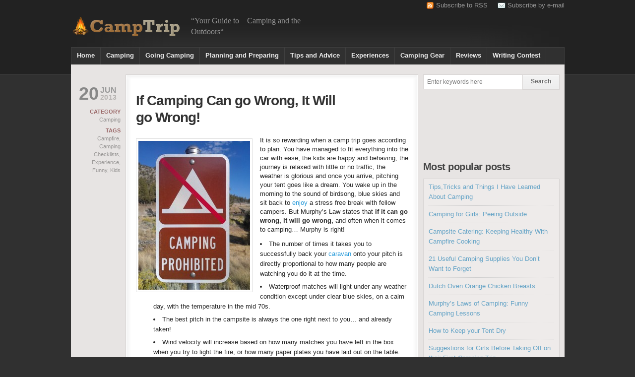

--- FILE ---
content_type: text/html; charset=UTF-8
request_url: https://www.camptrip.com/about-camping/can-go-wrong-will-go-wrong/
body_size: 12272
content:
<!DOCTYPE html PUBLIC "-//W3C//DTD XHTML 1.0 Transitional//EN"
"http://www.w3.org/TR/xhtml1/DTD/xhtml1-transitional.dtd">
<html xmlns="http://www.w3.org/1999/xhtml" dir="ltr">
<head profile="http://gmpg.org/xfn/11">
<meta http-equiv="Content-Type" content="text/html; charset=UTF-8" />
<title>If Camping Can go Wrong, It Will go Wrong!</title>
<meta name="blogcatalog" content="9BC10357134" /> 
<link rel="shortcut icon" href="/wp-content/themes/community/camptrip.ico" />
<link href="https://www.camptrip.com/wp-content/themes/community/style.css" rel="stylesheet" type="text/css" media="screen" />
<link href="https://www.camptrip.com/feed/" rel="alternate" type="application/rss+xml" title="RSS 2.0" />
<link href="https://www.camptrip.com/xmlrpc.php" rel="pingback" />

<script language="JavaScript" src=""></script>


<!-- All in One SEO Pack 2.12 by Michael Torbert of Semper Fi Web Design[291,353] -->
<meta name="description"  content="If Camping Can go Wrong, It Will go Wrong! A list of things that can go wrong whilst you are camping. A lighthearted and humerous look at Murphy&#039;s laws of camping." />

<link rel="canonical" href="https://www.camptrip.com/about-camping/can-go-wrong-will-go-wrong/" />
<!-- /all in one seo pack -->
<link rel='dns-prefetch' href='//ajax.googleapis.com' />
<link rel='dns-prefetch' href='//s.w.org' />
<link rel="alternate" type="application/rss+xml" title="CampTrip &raquo; If Camping Can go Wrong, It Will go Wrong! Comments Feed" href="https://www.camptrip.com/about-camping/can-go-wrong-will-go-wrong/feed/" />
		<script type="text/javascript">
			window._wpemojiSettings = {"baseUrl":"https:\/\/s.w.org\/images\/core\/emoji\/11\/72x72\/","ext":".png","svgUrl":"https:\/\/s.w.org\/images\/core\/emoji\/11\/svg\/","svgExt":".svg","source":{"concatemoji":"https:\/\/www.camptrip.com\/wp-includes\/js\/wp-emoji-release.min.js?ver=5.0.3"}};
			!function(a,b,c){function d(a,b){var c=String.fromCharCode;l.clearRect(0,0,k.width,k.height),l.fillText(c.apply(this,a),0,0);var d=k.toDataURL();l.clearRect(0,0,k.width,k.height),l.fillText(c.apply(this,b),0,0);var e=k.toDataURL();return d===e}function e(a){var b;if(!l||!l.fillText)return!1;switch(l.textBaseline="top",l.font="600 32px Arial",a){case"flag":return!(b=d([55356,56826,55356,56819],[55356,56826,8203,55356,56819]))&&(b=d([55356,57332,56128,56423,56128,56418,56128,56421,56128,56430,56128,56423,56128,56447],[55356,57332,8203,56128,56423,8203,56128,56418,8203,56128,56421,8203,56128,56430,8203,56128,56423,8203,56128,56447]),!b);case"emoji":return b=d([55358,56760,9792,65039],[55358,56760,8203,9792,65039]),!b}return!1}function f(a){var c=b.createElement("script");c.src=a,c.defer=c.type="text/javascript",b.getElementsByTagName("head")[0].appendChild(c)}var g,h,i,j,k=b.createElement("canvas"),l=k.getContext&&k.getContext("2d");for(j=Array("flag","emoji"),c.supports={everything:!0,everythingExceptFlag:!0},i=0;i<j.length;i++)c.supports[j[i]]=e(j[i]),c.supports.everything=c.supports.everything&&c.supports[j[i]],"flag"!==j[i]&&(c.supports.everythingExceptFlag=c.supports.everythingExceptFlag&&c.supports[j[i]]);c.supports.everythingExceptFlag=c.supports.everythingExceptFlag&&!c.supports.flag,c.DOMReady=!1,c.readyCallback=function(){c.DOMReady=!0},c.supports.everything||(h=function(){c.readyCallback()},b.addEventListener?(b.addEventListener("DOMContentLoaded",h,!1),a.addEventListener("load",h,!1)):(a.attachEvent("onload",h),b.attachEvent("onreadystatechange",function(){"complete"===b.readyState&&c.readyCallback()})),g=c.source||{},g.concatemoji?f(g.concatemoji):g.wpemoji&&g.twemoji&&(f(g.twemoji),f(g.wpemoji)))}(window,document,window._wpemojiSettings);
		</script>
		<style type="text/css">
img.wp-smiley,
img.emoji {
	display: inline !important;
	border: none !important;
	box-shadow: none !important;
	height: 1em !important;
	width: 1em !important;
	margin: 0 .07em !important;
	vertical-align: -0.1em !important;
	background: none !important;
	padding: 0 !important;
}
</style>
<link rel='stylesheet' id='wp-block-library-css'  href='https://www.camptrip.com/wp-includes/css/dist/block-library/style.min.css?ver=5.0.3' type='text/css' media='all' />
<link rel='stylesheet' id='wordpress-popular-posts-css-css'  href='https://www.camptrip.com/wp-content/plugins/wordpress-popular-posts/public/css/wpp.css?ver=4.2.2' type='text/css' media='all' />
<link rel='stylesheet' id='socialize-css'  href='https://www.camptrip.com/wp-content/plugins/socialize/frontend/css/socialize.css?ver=5.0.3' type='text/css' media='all' />
<script type='text/javascript' src='https://ajax.googleapis.com/ajax/libs/jquery/1/jquery.min.js?ver=5.0.3'></script>
<script type='text/javascript'>
/* <![CDATA[ */
var wpp_params = {"sampling_active":"0","sampling_rate":"100","ajax_url":"https:\/\/www.camptrip.com\/wp-json\/wordpress-popular-posts\/v1\/popular-posts\/","ID":"7563","token":"743f50bd4d","debug":""};
/* ]]> */
</script>
<script type='text/javascript' src='https://www.camptrip.com/wp-content/plugins/wordpress-popular-posts/public/js/wpp-4.2.0.min.js?ver=4.2.2'></script>
<link rel='https://api.w.org/' href='https://www.camptrip.com/wp-json/' />
<link rel="EditURI" type="application/rsd+xml" title="RSD" href="https://www.camptrip.com/xmlrpc.php?rsd" />
<link rel="wlwmanifest" type="application/wlwmanifest+xml" href="https://www.camptrip.com/wp-includes/wlwmanifest.xml" /> 
<link rel='prev' title='Never Underestimate your Sleeping Bag' href='https://www.camptrip.com/camping-gear/never-underestimate-sleeping-bag/' />
<link rel='next' title='Wowo Wonderland!' href='https://www.camptrip.com/camping-reviews/wowo-wonderland/' />
<meta name="generator" content="WordPress 5.0.3" />
<link rel='shortlink' href='https://www.camptrip.com/?p=7563' />
<link rel="alternate" type="application/json+oembed" href="https://www.camptrip.com/wp-json/oembed/1.0/embed?url=https%3A%2F%2Fwww.camptrip.com%2Fabout-camping%2Fcan-go-wrong-will-go-wrong%2F" />
<link rel="alternate" type="text/xml+oembed" href="https://www.camptrip.com/wp-json/oembed/1.0/embed?url=https%3A%2F%2Fwww.camptrip.com%2Fabout-camping%2Fcan-go-wrong-will-go-wrong%2F&#038;format=xml" />
<meta property="og:title" content="If Camping Can go Wrong, It Will go Wrong!"/>
<meta property="og:type" content="article"/>
<meta property="og:url" content="https://www.camptrip.com/about-camping/can-go-wrong-will-go-wrong/"/>
<meta property="og:image" content="https://www.camptrip.com/wp-content/uploads/2013/06/no-campingmmm.jpg"/>
<meta property="og:site_name" content="CampTrip"/>
<script type="text/javascript">
	window._wp_rp_static_base_url = 'https://wprp.sovrn.com/static/';
	window._wp_rp_wp_ajax_url = "https://www.camptrip.com/wp-admin/admin-ajax.php";
	window._wp_rp_plugin_version = '3.6.4';
	window._wp_rp_post_id = '7563';
	window._wp_rp_num_rel_posts = '4';
	window._wp_rp_thumbnails = true;
	window._wp_rp_post_title = 'If+Camping+Can+go+Wrong%2C+It+Will+go+Wrong%21';
	window._wp_rp_post_tags = ['camping+checklists', 'campfire', 'kids', 'funny', 'experience', 'camping', 'stress', 'weather', 'kid', 'traffic', 'murphi', 'law', 'dream', 'ski', 'fit', 'camp', 'aa', 'car', 'state', 'blue', 'free'];
	window._wp_rp_promoted_content = false;
</script>
<link rel="stylesheet" href="https://www.camptrip.com/wp-content/plugins/wordpress-23-related-posts-plugin/static/themes/modern.css?version=3.6.4" />
<style type="text/css">
.related_post_title {
 clear: none !important;
background: none !important;
border: none !important;
padding-left: 0 !important;
}
ul.related_post {
}
ul.related_post li {
}
ul.related_post li a {
}
ul.related_post li img {
}</style>
<style data-context="foundation-flickity-css">/*! Flickity v2.0.2
http://flickity.metafizzy.co
---------------------------------------------- */.flickity-enabled{position:relative}.flickity-enabled:focus{outline:0}.flickity-viewport{overflow:hidden;position:relative;height:100%}.flickity-slider{position:absolute;width:100%;height:100%}.flickity-enabled.is-draggable{-webkit-tap-highlight-color:transparent;tap-highlight-color:transparent;-webkit-user-select:none;-moz-user-select:none;-ms-user-select:none;user-select:none}.flickity-enabled.is-draggable .flickity-viewport{cursor:move;cursor:-webkit-grab;cursor:grab}.flickity-enabled.is-draggable .flickity-viewport.is-pointer-down{cursor:-webkit-grabbing;cursor:grabbing}.flickity-prev-next-button{position:absolute;top:50%;width:44px;height:44px;border:none;border-radius:50%;background:#fff;background:hsla(0,0%,100%,.75);cursor:pointer;-webkit-transform:translateY(-50%);transform:translateY(-50%)}.flickity-prev-next-button:hover{background:#fff}.flickity-prev-next-button:focus{outline:0;box-shadow:0 0 0 5px #09f}.flickity-prev-next-button:active{opacity:.6}.flickity-prev-next-button.previous{left:10px}.flickity-prev-next-button.next{right:10px}.flickity-rtl .flickity-prev-next-button.previous{left:auto;right:10px}.flickity-rtl .flickity-prev-next-button.next{right:auto;left:10px}.flickity-prev-next-button:disabled{opacity:.3;cursor:auto}.flickity-prev-next-button svg{position:absolute;left:20%;top:20%;width:60%;height:60%}.flickity-prev-next-button .arrow{fill:#333}.flickity-page-dots{position:absolute;width:100%;bottom:-25px;padding:0;margin:0;list-style:none;text-align:center;line-height:1}.flickity-rtl .flickity-page-dots{direction:rtl}.flickity-page-dots .dot{display:inline-block;width:10px;height:10px;margin:0 8px;background:#333;border-radius:50%;opacity:.25;cursor:pointer}.flickity-page-dots .dot.is-selected{opacity:1}</style><style data-context="foundation-slideout-css">.slideout-menu{position:fixed;left:0;top:0;bottom:0;right:auto;z-index:0;width:256px;overflow-y:auto;-webkit-overflow-scrolling:touch;display:none}.slideout-menu.pushit-right{left:auto;right:0}.slideout-panel{position:relative;z-index:1;will-change:transform}.slideout-open,.slideout-open .slideout-panel,.slideout-open body{overflow:hidden}.slideout-open .slideout-menu{display:block}.pushit{display:none}</style><style>.ios7.web-app-mode.has-fixed header{ background-color: rgba(3,122,221,.88);}</style><script async src="https://pagead2.googlesyndication.com/pagead/js/adsbygoogle.js?client=ca-pub-6596503317683572"
     crossorigin="anonymous"></script>
<script type='text/javascript' src='/wp-content/themes/community/js/init.js'></script>
</head>

<body>

<script type="text/javascript">
  var _gaq = _gaq || [];
  _gaq.push(['_setAccount', 'UA-16711640-1']);
  _gaq.push(['_trackPageview']);

  (function() {
    var ga = document.createElement('script'); ga.type = 'text/javascript'; ga.async = true;
    ga.src = ('https:' == document.location.protocol ? 'https://ssl' : 'http://www') + '.google-analytics.com/ga.js';
    var s = document.getElementsByTagName('script')[0]; s.parentNode.insertBefore(ga, s);
  })();
</script>
<div id="page">

	<div id="header">
	
		<div id="header-inner">
		
					
			<div id="logo"><a href="https://www.camptrip.com" title="CampTrip Home"><img alt="CampTrip" src="/wp-content/themes/community/images/logo_camptrip.png" title="Your Guide to Camping and the Outdoors" width="222" height="70"></a><div id="slogan">“Your Guide to    Camping and the Outdoors“</div></div>
			<div id="banner"> <script async src="//pagead2.googlesyndication.com/pagead/js/adsbygoogle.js"></script>
<!-- Site Banner small -->
<ins class="adsbygoogle"
     style="display:inline-block;width:468px;height:60px"
     data-ad-client="ca-pub-6596503317683572"
     data-ad-slot="9590887640"></ins>
<script>
(adsbygoogle = window.adsbygoogle || []).push({});
</script>
                        </div>
			
			<div id="rss">
			
				<span class="email"><a href="http://eepurl.com/dJxO6">Subscribe by e-mail</a></span>
				<span class="rss"><a href="http://feeds.feedburner.com/camptrip">Subscribe to RSS</a></span>
				
			</div>			<div style="clear:both;"></div>
			
			<div id="nav">
		
				<ul id="menu-top-navigation" class="menu"><li id="menu-item-832" class="menu-item menu-item-type-custom menu-item-object-custom menu-item-home menu-item-has-children menu-item-832"><a title="Camping Tips and Information" href="https://www.camptrip.com">Home</a>
<ul class="sub-menu">
	<li id="menu-item-1374" class="menu-item menu-item-type-taxonomy menu-item-object-category menu-item-1374"><a href="https://www.camptrip.com/camptrip-news/">News</a></li>
	<li id="menu-item-2403" class="menu-item menu-item-type-taxonomy menu-item-object-category menu-item-2403"><a href="https://www.camptrip.com/camping-discussions/">Camping Discussions</a></li>
	<li id="menu-item-3796" class="menu-item menu-item-type-taxonomy menu-item-object-category menu-item-3796"><a href="https://www.camptrip.com/interviews/">Interviews</a></li>
	<li id="menu-item-2325" class="menu-item menu-item-type-post_type menu-item-object-page menu-item-2325"><a href="https://www.camptrip.com/about-camptrip/">About CampTrip</a></li>
</ul>
</li>
<li id="menu-item-829" class="menu-item menu-item-type-taxonomy menu-item-object-category current-post-ancestor current-menu-parent current-post-parent menu-item-has-children menu-item-829"><a href="https://www.camptrip.com/about-camping/">Camping</a>
<ul class="sub-menu">
	<li id="menu-item-864" class="menu-item menu-item-type-taxonomy menu-item-object-category menu-item-864"><a href="https://www.camptrip.com/what-is-camping-cat/">What is Camping</a></li>
	<li id="menu-item-905" class="menu-item menu-item-type-taxonomy menu-item-object-category menu-item-905"><a href="https://www.camptrip.com/types-of-camping/tent-camping/">Tent Camping</a></li>
	<li id="menu-item-919" class="menu-item menu-item-type-taxonomy menu-item-object-category menu-item-919"><a href="https://www.camptrip.com/types-of-camping/rv-camping-cat/">RV Camping</a></li>
	<li id="menu-item-1216" class="menu-item menu-item-type-taxonomy menu-item-object-category menu-item-1216"><a href="https://www.camptrip.com/types-of-camping/backpacking/">Backpacking</a></li>
	<li id="menu-item-5215" class="menu-item menu-item-type-taxonomy menu-item-object-category menu-item-5215"><a href="https://www.camptrip.com/glamping/">Glamping</a></li>
	<li id="menu-item-3145" class="menu-item menu-item-type-taxonomy menu-item-object-category menu-item-3145"><a href="https://www.camptrip.com/camping-jokes/">Camping Jokes</a></li>
	<li id="menu-item-2381" class="menu-item menu-item-type-taxonomy menu-item-object-category menu-item-2381"><a href="https://www.camptrip.com/camping-poems/">Camping Poems</a></li>
</ul>
</li>
<li id="menu-item-828" class="menu-item menu-item-type-taxonomy menu-item-object-category menu-item-has-children menu-item-828"><a href="https://www.camptrip.com/going-camping/">Going Camping</a>
<ul class="sub-menu">
	<li id="menu-item-884" class="menu-item menu-item-type-taxonomy menu-item-object-category menu-item-884"><a href="https://www.camptrip.com/camping-how-to/">How to&#8230;</a></li>
	<li id="menu-item-866" class="menu-item menu-item-type-taxonomy menu-item-object-category menu-item-has-children menu-item-866"><a href="https://www.camptrip.com/camp-cooking/">Camp Cooking</a>
	<ul class="sub-menu">
		<li id="menu-item-918" class="menu-item menu-item-type-taxonomy menu-item-object-category menu-item-918"><a href="https://www.camptrip.com/camp-cooking/camping-recipes/">Camping Recipes</a></li>
	</ul>
</li>
	<li id="menu-item-869" class="menu-item menu-item-type-taxonomy menu-item-object-category menu-item-has-children menu-item-869"><a href="https://www.camptrip.com/camping-activities/">Camping Activities</a>
	<ul class="sub-menu">
		<li id="menu-item-1469" class="menu-item menu-item-type-taxonomy menu-item-object-category menu-item-1469"><a href="https://www.camptrip.com/camping-activities/hiking/">Hiking</a></li>
	</ul>
</li>
	<li id="menu-item-3346" class="menu-item menu-item-type-post_type menu-item-object-page menu-item-3346"><a href="https://www.camptrip.com/camping-with-a-dog/">Camping With a Dog</a></li>
	<li id="menu-item-875" class="menu-item menu-item-type-taxonomy menu-item-object-category menu-item-875"><a href="https://www.camptrip.com/camping-safety/">Camping Safety</a></li>
</ul>
</li>
<li id="menu-item-827" class="menu-item menu-item-type-taxonomy menu-item-object-category menu-item-has-children menu-item-827"><a title="Camping Tips" href="https://www.camptrip.com/camping-planning-preparing/">Planning and Preparing</a>
<ul class="sub-menu">
	<li id="menu-item-1237" class="menu-item menu-item-type-custom menu-item-object-custom menu-item-1237"><a title="An essential camping checklist will help you prepare for your next camping adventure." href="https://www.camptrip.com/camping-checklist">Camping Checklist</a></li>
	<li id="menu-item-885" class="menu-item menu-item-type-taxonomy menu-item-object-category menu-item-885"><a href="https://www.camptrip.com/organized-camping-cat/">Organized Camping</a></li>
	<li id="menu-item-874" class="menu-item menu-item-type-taxonomy menu-item-object-category menu-item-874"><a href="https://www.camptrip.com/camping-location/">Camping Location</a></li>
	<li id="menu-item-876" class="menu-item menu-item-type-taxonomy menu-item-object-category menu-item-876"><a href="https://www.camptrip.com/camping-supplies/">Camping Supplies</a></li>
	<li id="menu-item-867" class="menu-item menu-item-type-taxonomy menu-item-object-category menu-item-867"><a href="https://www.camptrip.com/camp-food-camping-planning-preparing/">Camp Food To Bring</a></li>
</ul>
</li>
<li id="menu-item-1745" class="menu-item menu-item-type-taxonomy menu-item-object-category menu-item-has-children menu-item-1745"><a href="https://www.camptrip.com/camping-tips-and-advice/">Tips and Advice</a>
<ul class="sub-menu">
	<li id="menu-item-881" class="menu-item menu-item-type-taxonomy menu-item-object-category menu-item-881"><a href="https://www.camptrip.com/family-camping-tips/">Family Camping</a></li>
	<li id="menu-item-865" class="menu-item menu-item-type-taxonomy menu-item-object-category menu-item-865"><a href="https://www.camptrip.com/budget-camping-cat/">Budget Camping</a></li>
	<li id="menu-item-878" class="menu-item menu-item-type-taxonomy menu-item-object-category menu-item-878"><a href="https://www.camptrip.com/camping-with-nature/">Camping with Nature</a></li>
	<li id="menu-item-871" class="menu-item menu-item-type-taxonomy menu-item-object-category menu-item-871"><a href="https://www.camptrip.com/camping-climate/">Camping Climate</a></li>
	<li id="menu-item-883" class="menu-item menu-item-type-taxonomy menu-item-object-category menu-item-883"><a href="https://www.camptrip.com/tips-on-camping/">General Camping</a></li>
</ul>
</li>
<li id="menu-item-1744" class="menu-item menu-item-type-taxonomy menu-item-object-category menu-item-has-children menu-item-1744"><a href="https://www.camptrip.com/camping-experiences/">Experiences</a>
<ul class="sub-menu">
	<li id="menu-item-877" class="menu-item menu-item-type-taxonomy menu-item-object-category menu-item-877"><a href="https://www.camptrip.com/camping-with-family-cat/">Camping with Family</a></li>
	<li id="menu-item-873" class="menu-item menu-item-type-taxonomy menu-item-object-category menu-item-873"><a href="https://www.camptrip.com/camping-in-summer/">Camping in Summer</a></li>
	<li id="menu-item-872" class="menu-item menu-item-type-taxonomy menu-item-object-category menu-item-872"><a href="https://www.camptrip.com/camping-autumn-winter/">Camping in Autumn/Winter</a></li>
</ul>
</li>
<li id="menu-item-5216" class="menu-item menu-item-type-taxonomy menu-item-object-category menu-item-has-children menu-item-5216"><a href="https://www.camptrip.com/camping-gear/">Camping Gear</a>
<ul class="sub-menu">
	<li id="menu-item-5253" class="menu-item menu-item-type-post_type menu-item-object-page menu-item-5253"><a href="https://www.camptrip.com/camping-tents/">Camping Tents</a></li>
	<li id="menu-item-3275" class="menu-item menu-item-type-post_type menu-item-object-page menu-item-3275"><a href="https://www.camptrip.com/sleeping-bags/">Sleeping Bags</a></li>
</ul>
</li>
<li id="menu-item-831" class="menu-item menu-item-type-taxonomy menu-item-object-category menu-item-has-children menu-item-831"><a href="https://www.camptrip.com/camping-reviews/">Reviews</a>
<ul class="sub-menu">
	<li id="menu-item-1193" class="menu-item menu-item-type-taxonomy menu-item-object-category menu-item-1193"><a href="https://www.camptrip.com/camping-attractions/">Camping Attractions</a></li>
	<li id="menu-item-882" class="menu-item menu-item-type-taxonomy menu-item-object-category menu-item-882"><a href="https://www.camptrip.com/camping-gear-and-equipment/">Gear and Equipment</a></li>
	<li id="menu-item-879" class="menu-item menu-item-type-taxonomy menu-item-object-category menu-item-879"><a href="https://www.camptrip.com/campsites-review/">Campsites</a></li>
</ul>
</li>
<li id="menu-item-842" class="menu-item menu-item-type-custom menu-item-object-custom menu-item-842"><a href="http://writingcontest.camptrip.com">Writing Contest</a></li>
</ul>				<!--<ul><li class=""><a href="https://www.camptrip.com"></a></li></ul>
-->
			
			</div>
		
		</div>
	
	</div>

	
	<div id="container">
	
		<div id="main-body">
		
			<!-- Right Column (Sidebar) -->
<div id="sidebar">

	<ul>
	
		<li id="search"><form method="get" id="searchform" action="https://www.camptrip.com/">
<input type="text" value="Enter keywords here" name="s" id="s" size="15" onclick="this.value=''" class="input" />
<input type="submit" id="search_submit" value="Search" />
</form></li>		
    
        <li id="text-16" class="widget widget_text">			<div class="textwidget"><script async src="//pagead2.googlesyndication.com/pagead/js/adsbygoogle.js"></script>
<!-- Post Sidebar -->
<ins class="adsbygoogle"
     style="display:inline-block;width:200px;height:90px"
     data-ad-client="ca-pub-6596503317683572"
     data-ad-slot="2207221642"></ins>
<script>
(adsbygoogle = window.adsbygoogle || []).push({});
</script></div>
		</li>

<li id="wpp-5" class="widget popular-posts">
<h2 class="widgettitle">Most popular posts</h2>

<!-- WordPress Popular Posts -->

<ul class="wpp-list">
<li>
<a href="https://www.camptrip.com/camping-supplies/tips-tricks-learned-camping/" title="Tips,Tricks and Things I Have Learned About Camping" class="wpp-post-title" target="_self">Tips,Tricks and Things I Have Learned About Camping</a>
</li>
<li>
<a href="https://www.camptrip.com/camping-how-to/peeing-outside-for-girls/" title="Camping for Girls: Peeing Outside" class="wpp-post-title" target="_self">Camping for Girls: Peeing Outside</a>
</li>
<li>
<a href="https://www.camptrip.com/camp-cooking/campsite-healthy-campfire-cooking/" title="Campsite Catering: Keeping Healthy With Campfire Cooking" class="wpp-post-title" target="_self">Campsite Catering: Keeping Healthy With Campfire Cooking</a>
</li>
<li>
<a href="https://www.camptrip.com/camping-supplies/camping-supplies-remember/" title="21 Useful Camping Supplies You Don’t Want to Forget" class="wpp-post-title" target="_self">21 Useful Camping Supplies You Don’t Want to Forget</a>
</li>
<li>
<a href="https://www.camptrip.com/camp-cooking/dutch-oven-orange-chicken-breasts/" title="Dutch Oven Orange Chicken Breasts" class="wpp-post-title" target="_self">Dutch Oven Orange Chicken Breasts</a>
</li>
<li>
<a href="https://www.camptrip.com/camping-jokes/murphys-laws-camping/" title="Murphy&#8217;s Laws of Camping: Funny Camping Lessons" class="wpp-post-title" target="_self">Murphy&#8217;s Laws of Camping: Funny Camping Lessons</a>
</li>
<li>
<a href="https://www.camptrip.com/tent-camping/keep-tent-dry/" title="How to Keep your Tent Dry" class="wpp-post-title" target="_self">How to Keep your Tent Dry</a>
</li>
<li>
<a href="https://www.camptrip.com/tips-on-camping/suggestions-girls-before-camping/" title="Suggestions for Girls Before Taking Off on their First Camping Trip" class="wpp-post-title" target="_self">Suggestions for Girls Before Taking Off on their First Camping Trip</a>
</li>
</ul>

</li>

<li id="text-14" class="widget widget_text">			<div class="textwidget"><script async src="//pagead2.googlesyndication.com/pagead/js/adsbygoogle.js"></script>
<!-- Skyscraper Posts -->
<ins class="adsbygoogle"
     style="display:inline-block;width:160px;height:600px"
     data-ad-client="ca-pub-6596503317683572"
     data-ad-slot="1928020041"></ins>
<script>
(adsbygoogle = window.adsbygoogle || []).push({});
</script>
<!--<a href="http://pocketguide.camptrip.com" title="Click here for more information."><img src="http://470f4f1362440b5beb59-7e9b48f42483a5c2fbc23919187da51b.r91.cf1.rackcdn.com/ebook_banner_275x275.jpg" height="275" width="275"></a>
<div style="clear:both;"></div>-->
</div>
		</li>
    
    </ul>

</div>
<!-- End Right Column -->
		
			<div id="left-wrapper">
			
				<div id="left">
				
					<span id="top"></span>
					
					<div class="printlink">
     </div>  				
						<div class="post" id="post-7563">
						
							<div class="details"><div class="date"><span class="day">20</span><span class="month">Jun</span><span class="year">2013</span></div><div class="meta"><h6>Category</h6><span><a href="https://www.camptrip.com/about-camping/" rel="category tag">Camping</a></span><h6>Tags</h6><span><a href="https://www.camptrip.com/tags/campfire/" rel="tag">Campfire</a>, <a href="https://www.camptrip.com/tags/camping-checklists/" rel="tag">Camping Checklists</a>, <a href="https://www.camptrip.com/tags/camping-experience/" rel="tag">Experience</a>, <a href="https://www.camptrip.com/tags/funny/" rel="tag">Funny</a>, <a href="https://www.camptrip.com/tags/kids-camping/" rel="tag">Kids</a></span></div></div>
							
							<div class="content article">
								 
																
								<h1 >If Camping Can go Wrong, It Will go Wrong!</h1>
								
								 
								
								<div class="socialize-in-content socialize-in-content-right"><div class="socialize-in-button socialize-in-button-right"><iframe src="//www.facebook.com/plugins/like.php?href=https%3A%2F%2Fwww.camptrip.com%2Fabout-camping%2Fcan-go-wrong-will-go-wrong%2F&amp;send=false&amp;layout=box_count&amp;width=50&amp;show_faces=false&amp;action=like&amp;colorscheme=light&amp;font=arial&amp;height=65" scrolling="no" frameborder="0" style="border:none; overflow:hidden; width:50px; height:65px;" allowTransparency="true"></iframe></div><div class="socialize-in-button socialize-in-button-right"><a href="https://twitter.com/share" class="twitter-share-button" data-url="https://www.camptrip.com/about-camping/can-go-wrong-will-go-wrong/" data-text="If Camping Can go Wrong, It Will go Wrong!" data-count="vertical" data-via="CampTrip" data-related="camptrip"><!--Tweetter--></a></div></div><p><img class="alignleft size-medium wp-image-7571" title="If it Can go Wrong, It Will go Wrong!" alt="If it Can go Wrong, It Will go Wrong!" src="https://www.camptrip.com/wp-content/uploads/2013/06/no-campingmmm-225x300.jpg" width="225" height="300" srcset="https://www.camptrip.com/wp-content/uploads/2013/06/no-campingmmm-225x300.jpg 225w, https://www.camptrip.com/wp-content/uploads/2013/06/no-campingmmm.jpg 600w" sizes="(max-width: 225px) 100vw, 225px" />It is so rewarding when a camp trip goes according to plan. You have managed to fit everything into the car with ease, the kids are happy and behaving, the journey is relaxed with little or no traffic, the weather is glorious and once you arrive, pitching your tent goes like a dream. You wake up in the morning to the sound of birdsong, blue skies and sit back to <a href="https://www.camptrip.com/going-camping/capturing-camping-trip/">enjoy </a>a stress free break with fellow campers. But Murphy’s Law states that<strong> if it</strong> <strong>can go wrong, it will go wrong,</strong> and often when it comes to camping&#8230; Murphy is right!</p>
<ul>
<li>The number of times it takes you to successfully back your <a title="Caravanning" href="https://www.camptrip.com/rv-camping/your-guide-to-family-caravanning-uk/" target="_blank">caravan</a> onto your pitch is directly proportional to how many people are watching you do it at the time.</li>
<li>Waterproof matches will light under any weather condition except under clear blue skies, on a calm day, with the temperature in the mid 70s.</li>
<li>The best pitch in the campsite is always the one right next to you&#8230; and already taken!</li>
<li>Wind velocity will increase based on how many matches you have left in the box when you try to light the fire, or how many paper plates you have laid out on the table.</li>
<li>Your electric hook up will either be a foot too short, have the wrong end on it, or be missing altogether when it time comes to hook up.</li>
<li>Everything you carefully packed to go camping will have magically doubled in size when it the time comes to pack it away again to go home.</li>
<li>The group of campers who arrives first is always the loudest.</li>
<li>The group of campers who arrives last will automatically try to take that title away from the group who arrived first.</li>
<li>The fish will stop biting the day you get to the lake.</li>
<li>The <a href="https://www.camptrip.com/camping-in-summer/mosquito-misery-meyhem/">mosquitoes </a>will start biting the day you get to the lake.</li>
<li>When the weather forecaster says that there s a 50% chance of rain, he means that chances are it will rain for 50% of the time you are camping  and 100% of the rain will fall during the day.</li>
<li>The likelihood that it will rain is based on whether or not you&#8217;ve just discovered a rip in the roof of the tent you&#8217;re sleeping under.</li>
<li><img class="size-medium wp-image-7572 alignright" title="If it Can go Wrong, It Will go Wrong!" alt="If it Can go Wrong, It Will go Wrong!" src="https://www.camptrip.com/wp-content/uploads/2013/06/chipmonkmmm-300x199.jpg" width="300" height="199" srcset="https://www.camptrip.com/wp-content/uploads/2013/06/chipmonkmmm-300x199.jpg 300w, https://www.camptrip.com/wp-content/uploads/2013/06/chipmonkmmm.jpg 800w" sizes="(max-width: 300px) 100vw, 300px" />Your air mattress will only spring a leak between the hours of 1am and 6am.</li>
<li>The only rocks larger than a walnut in the entire county will be 2 inches below the surface of the ground, and precisely where you need to drive a tent peg.</li>
<li>Only when you are settled, snug and warm in your sleeping bag will your little one need to go to the <a title="Peeing Outside" href="https://www.camptrip.com/camping-gear-and-equipment/traveljohn-urinal-bag-peeing-outside/" target="_blank">toilet</a>&#8230;.. desperately!</li>
<li>The item you can&#8217;t find, but desperately need, is either in the shed, in your garage, or on the kitchen table at home.</li>
<li>A bad week of camping is still better than a good day at work.</li>
<li>The <a href="https://www.camptrip.com/family-camping-tips/camping-alone-with-kids/">kids</a> are guaranteed to trip over the guy ropes at least 5 times in the first hour.</li>
<li>No matter where you sit around the <a title="Campfire Stories" href="https://www.camptrip.com/camping-activities/campfire-stories-for-kids/" target="_blank">campfire</a> the smoke will change direction in be in your face momentarily.</li>
<li>When you think you have the coldest beer in the camp site, some else will show up with a colder one.</li>
<li>The likelihood that you&#8217;ll drop a lantern and break the mantle depends on how many spare mantles you have.</li>
<li>As soon as you set up paper plates on the picnic table, a gust of wind will come up and blow them all over the camp ground.</li>
<li>If the forecast for the weekend calls for sunshine with no chance of rain, You know that the worst storm of the summer will hit during that weekend.</li>
<li>The <a title="How to Clean a Fish" href="https://www.camptrip.com/camp-cooking/how-to-clean-fish-when-camping/" target="_blank">fish</a> are always biting hard on whatever you do not have in your tackle box at the time</li>
<li>If you check your  <a href="https://www.camptrip.com/camping-gear/camping-torches/">torch</a> batteries before you leave because you think it might need charging they will be fine, if you don&#8217;t check them because you know they are fine &#8211; they will be dead.</li>
<li>You will be bitten by a mosquito on the only part of your body the insect repellent missed!</li>
<li>It will rain hard, but only long enough to soak everything, immediately after the wind blows the tent down.</li>
<li><img class="alignleft size-medium wp-image-7573" title="If it Can go Wrong, It Will go Wrong!" alt="If it Can go Wrong, It Will go Wrong!" src="https://www.camptrip.com/wp-content/uploads/2013/06/sad-girl-300x199.jpg" width="300" height="199" srcset="https://www.camptrip.com/wp-content/uploads/2013/06/sad-girl-300x199.jpg 300w, https://www.camptrip.com/wp-content/uploads/2013/06/sad-girl.jpg 800w" sizes="(max-width: 300px) 100vw, 300px" />Average temperature increases or decreases with the amount of clothing brought.</li>
<li>The sun sets three-and-a-half times faster than normal when you&#8217;re trying to set up camp.</li>
<li>The loudness of your tent mate’s snoring during night grows in direct correlation to your need for <a title="Uncomfortable Sleep" href="https://www.camptrip.com/campsites-review/camping-uncomfortable-sleep/" target="_blank">sleep</a>.</li>
</ul>
<p>Authour: Rosie Austin</p>
<p>Edited By: CampTrip.com</p>
<!-- AdSense Now! Pro V3.40 -->
<!-- Post[count: 1] -->
<div class="adsense adsense-leadout" style="float:left;margin: 12px;"><script async src="https://pagead2.googlesyndication.com/pagead/js/adsbygoogle.js?client=ca-pub-6596503317683572"
     crossorigin="anonymous"></script>
<ins class="adsbygoogle"
     style="display:inline-block;width:300px;height:250px"
     data-ad-client="ca-pub-6596503317683572"
     data-ad-slot="7704659247"></ins>
<script>
     (adsbygoogle = window.adsbygoogle || []).push({});
</script>
</div>							</div>
						
						</div>
						
												
						<div id="about-the-author" class="section">
							
								<div class="details">
								
									<div class="avatar"><img alt='' src='https://secure.gravatar.com/avatar/d1b26a102bdcb252523077aefbac7079?s=80&#038;d=mm&#038;r=g' srcset='https://secure.gravatar.com/avatar/d1b26a102bdcb252523077aefbac7079?s=160&#038;d=mm&#038;r=g 2x' class='avatar avatar-80 photo' height='80' width='80' /></div>
								
									<div class="meta">
									
										<h6>Author</h6>
										<span>Rosie</span>
									
									</div>
								
								</div>
								
								<div class="content">
								
									<h2 class="no-space">About the Author</h2>
									
									<p><strong><a href="https://www.camptrip.com/author/rosie/" title="Posts by Rosie" rel="author">Rosie</a> has written 35 articles on CampTrip.</strong></p>
						
									<p>Rosie is the newest member of the CampTrip team and she loves to go camping with her two lovely young daughters. Rosie is out camping in and around the UK at any chance she gets. We love her fun personality, interesting writing and useful tips and tricks!</p>
									
									<p><a href=" ">Visit this author's website</a> &nbsp; &middot; &nbsp; View more posts by <a href="https://www.camptrip.com/author/rosie/" title="Posts by Rosie" rel="author">Rosie</a></p>
								
								</div>
							
							</div>
							
														
							<div id="related" class="section">
								
<div class="wp_rp_wrap  wp_rp_modern" id="wp_rp_first"><div class="wp_rp_content"><h3 class="related_post_title">If you enjoyed this article, you might also like...</h3><ul class="related_post wp_rp"><li data-position="0" data-poid="in-8003" data-post-type="none" ><a href="https://www.camptrip.com/about-camping/best-camping-companions/" class="wp_rp_thumbnail"><img src="https://www.camptrip.com/wp-content/uploads/2013/10/little-friendsmmm-150x150.jpg" alt="The Best Camping Companions" width="150" height="150" /></a><a href="https://www.camptrip.com/about-camping/best-camping-companions/" class="wp_rp_title">The Best Camping Companions</a></li><li data-position="1" data-poid="in-1426" data-post-type="none" ><a href="https://www.camptrip.com/camping-attractions/camping-in-murree-pakistan/" class="wp_rp_thumbnail"><img src="https://www.camptrip.com/wp-content/uploads/2011/01/man-hiking-in-pakistan_m-150x150.jpg" alt="Camping in Murree, Pakistan" width="150" height="150" /></a><a href="https://www.camptrip.com/camping-attractions/camping-in-murree-pakistan/" class="wp_rp_title">Camping in Murree, Pakistan</a></li><li data-position="2" data-poid="in-6871" data-post-type="none" ><a href="https://www.camptrip.com/camping-supplies/tips-tricks-learned-camping/" class="wp_rp_thumbnail"><img src="https://www.camptrip.com/wp-content/uploads/2012/01/red-tent-in-woods_m-150x150.jpg" alt="Tips,Tricks and Things I Have Learned About Camping" width="150" height="150" /></a><a href="https://www.camptrip.com/camping-supplies/tips-tricks-learned-camping/" class="wp_rp_title">Tips,Tricks and Things I Have Learned About Camping</a></li><li data-position="3" data-poid="in-6964" data-post-type="none" ><a href="https://www.camptrip.com/going-camping/what-not-when-camping/" class="wp_rp_thumbnail"><img src="https://www.camptrip.com/wp-content/uploads/2013/06/picnicmmm-150x150.jpg" alt="What NOT to do When You Are Camping" width="150" height="150" /></a><a href="https://www.camptrip.com/going-camping/what-not-when-camping/" class="wp_rp_title">What NOT to do When You Are Camping</a></li></ul></div></div>
							</div>
														
							<div id="comments_template">

<div id="comments">

	<div class="content">

		<h2 class="no-space">Discussion</h2>

		
			<p><strong>No responses to "If Camping Can go Wrong, It Will go Wrong!"</strong></p>
			
				
		
			<p>There are no comments yet, add one below.</p>

				
	</div>


</div>


	<div class="content">

		<h2 class="no-space">Leave a Comment</h2>

				
		<div id="respond">
		
			<form action="https://www.camptrip.com/wp-comments-post.php" method="post" id="commentform">
			
				<input type='hidden' name='comment_post_ID' value='7563' id='comment_post_ID' />
<input type='hidden' name='comment_parent' id='comment_parent' value='0' />
			
								
					<p><label for="author"><small>Name (required)</small></label>
					<input type="text" name="author" id="author" class="textfield input" value="" size="50" onclick="this.value='';" /></p>
					
					<p><label for="email"><small>E-mail (will not be published) (required)</small></label>
					<input type="text" name="email" id="email" class="textfield input" value="" size="50" onclick="this.value='';" /></p>
					
					<p><label for="url"><small>Website (optional)</small></label>
					<input type="text" name="url" id="url" class="textfield input" value="" size="50" onclick="this.value='';" /></p>
				
								
					<p><textarea name="comment" id="data" cols="85" rows="10" tabindex="4" class="textfield message input" ></textarea></p>
					
					<input name="submit" type="submit" id="submit" tabindex="5" value="Submit Comment" />
					<div id="cancel-comment-reply"><a rel="nofollow" id="cancel-comment-reply-link" href="/about-camping/can-go-wrong-will-go-wrong/#respond" style="display:none;">Click here to cancel reply.</a></div>
				
				<p style="display: none;"><input type="hidden" id="akismet_comment_nonce" name="akismet_comment_nonce" value="42cbfd53f3" /></p><p style="display: none;"><input type="hidden" id="ak_js" name="ak_js" value="185"/></p>			
			</form>
			
		</div>
		
				
	</div>

</div>
									
										
					<span id="bottom"></span>
				
				</div>
			
			</div>
		
		</div>

	
		
		<div id="footer">
		
			<ul>
	
				<li id="text-6" class="widget widget_text"><h2 class="widgettitle">What can I find here?</h2>
			<div class="textwidget"><p>Camping and outdoor articles which provide useful camping tips and information for campers.</p>

<p>The website has many articles covering topics like: "<a href="/topics/camping-tips-and-advice/" title="Useful Camping Tips for novice and experienced Campers">Camping Tips</a>", "<a href="/camping-checklist" title="View our Ultimate Camping Checklist helping you plan your camping trip.">Camping Checklist</a>", "<a href="/tags/camping-supplies/" title="Some important things to never go without.">Camping Supplies</a>", "<a href="/topics/camping-reviews/" title="Reviews on Camping Gear, Equipment, Attractions and Campsites">Reviews</a>" and many more.</p>

<p><a href="http://feeds.feedburner.com/camptrip" rel="alternate" type="application/rss+xml"><img src="https://www.feedburner.com/fb/images/pub/feed-icon16x16.png" alt="" style="vertical-align:middle;border:0"/></a>&nbsp;<a href="http://feeds.feedburner.com/camptrip" rel="alternate" type="application/rss+xml">Subscribe</a></p></div>
		</li>
<li id="text-7" class="widget widget_text"><h2 class="widgettitle">Contact Us</h2>
			<div class="textwidget"><p>To contact us simply send an email to us. We will ensure that we promptly respond to any query you might have. <a href="/contact" title="Contact CampTrip.com for questions or enquiries">Contact us here.</a></p></div>
		</li>
<li id="nav_menu-3" class="widget widget_nav_menu"><h2 class="widgettitle">Important stuff</h2>
<div class="menu-important-links-container"><ul id="menu-important-links" class="menu"><li id="menu-item-2954" class="menu-item menu-item-type-post_type menu-item-object-page menu-item-2954"><a href="https://www.camptrip.com/write-a-guest-post-on-camptrip/">Write a Guest Post</a></li>
<li id="menu-item-2275" class="menu-item menu-item-type-post_type menu-item-object-page menu-item-2275"><a title="List of partner sites and information on how to link to us." href="https://www.camptrip.com/camping-and-outdoor-links/">Camping &#038; Outdoor Links</a></li>
<li id="menu-item-2279" class="menu-item menu-item-type-post_type menu-item-object-page menu-item-2279"><a title="See how you can help CampTrip by linking back to us." href="https://www.camptrip.com/camping-and-outdoor-links/">Link To Us</a></li>
<li id="menu-item-2277" class="menu-item menu-item-type-post_type menu-item-object-page menu-item-2277"><a href="https://www.camptrip.com/writing-contest/">Writing Contest</a></li>
<li id="menu-item-2276" class="menu-item menu-item-type-post_type menu-item-object-page menu-item-2276"><a href="https://www.camptrip.com/meet-the-camptrip-team/">About us</a></li>
<li id="menu-item-7117" class="menu-item menu-item-type-post_type menu-item-object-page menu-item-7117"><a href="https://www.camptrip.com/privacy-policy/">Privacy Policy</a></li>
<li id="menu-item-2278" class="menu-item menu-item-type-post_type menu-item-object-page menu-item-2278"><a href="https://www.camptrip.com/contact/">Contact Us</a></li>
</ul></div></li>
			
			</ul>
			
			<div id="copyright">© 2010 - 2013 CampTrip.com  | By <a href="https://www.jnpwebdeveloper.com" title="Web developer in London">Freelance Web Developer</a> Jeremy P.</div>
			
		</div>
	
	</div>

</div>

<script defer src="https://static.cloudflareinsights.com/beacon.min.js/vcd15cbe7772f49c399c6a5babf22c1241717689176015" integrity="sha512-ZpsOmlRQV6y907TI0dKBHq9Md29nnaEIPlkf84rnaERnq6zvWvPUqr2ft8M1aS28oN72PdrCzSjY4U6VaAw1EQ==" data-cf-beacon='{"version":"2024.11.0","token":"1a1d4b28f2c64085818a84fc2cd3bcfd","r":1,"server_timing":{"name":{"cfCacheStatus":true,"cfEdge":true,"cfExtPri":true,"cfL4":true,"cfOrigin":true,"cfSpeedBrain":true},"location_startswith":null}}' crossorigin="anonymous"></script>
</body>

<!-- Javascript -->
<script type="text/javascript" src="https://www.camptrip.com/wp-content/themes/community/js/innerfade.js"></script>
<script type="text/javascript">

$(document).ready(function() {

	$("#nav_tabs .tab_content").hide();
	$("#nav_tabs ul.tabs li:first").addClass("active").show();
	$("#nav_tabs .tab_content:first").show();

	$("#nav_tabs ul.tabs li").click(function() {

		$("#nav_tabs ul.tabs li").removeClass("active");
		$(this).addClass("active");
		$("#nav_tabs .tab_content").hide();

		var activeTab = $(this).find("a").attr("href");
		$(activeTab).fadeIn();
		return false;
	});
	
	$("#com_tabs .tab_content").hide();
	$("#com_tabs ul.tabs li:first").addClass("active").show();
	$("#com_tabs .tab_content:first").show();

	$("#com_tabs ul.tabs li").click(function() {

		$("#com_tabs ul.tabs li").removeClass("active");
		$(this).addClass("active");
		$("#com_tabs .tab_content").hide();

		var activeTab = $(this).find("a").attr("href");
		$(activeTab).fadeIn();
		return false;
	});
	
	$('#featured ul').innerfade({ animationtype: 'fade', speed: 1000, timeout: 5000, type: 'sequence', containerheight: 360 }); 

});


</script>
<!-- End Javascript -->

</html>


--- FILE ---
content_type: text/html; charset=utf-8
request_url: https://www.google.com/recaptcha/api2/aframe
body_size: 268
content:
<!DOCTYPE HTML><html><head><meta http-equiv="content-type" content="text/html; charset=UTF-8"></head><body><script nonce="56Y6_ZElWf6J9Lsf1qWmDQ">/** Anti-fraud and anti-abuse applications only. See google.com/recaptcha */ try{var clients={'sodar':'https://pagead2.googlesyndication.com/pagead/sodar?'};window.addEventListener("message",function(a){try{if(a.source===window.parent){var b=JSON.parse(a.data);var c=clients[b['id']];if(c){var d=document.createElement('img');d.src=c+b['params']+'&rc='+(localStorage.getItem("rc::a")?sessionStorage.getItem("rc::b"):"");window.document.body.appendChild(d);sessionStorage.setItem("rc::e",parseInt(sessionStorage.getItem("rc::e")||0)+1);localStorage.setItem("rc::h",'1768895070190');}}}catch(b){}});window.parent.postMessage("_grecaptcha_ready", "*");}catch(b){}</script></body></html>

--- FILE ---
content_type: text/css
request_url: https://www.camptrip.com/wp-content/themes/community/style.css
body_size: 6222
content:
/*
Theme Name: Community Innovation
Theme URI: http://www.alexpascal.com/community/
Description: Professional community blog theme
Author: Phoenix Zero
Author URI: http://www.alexpascal.com
Template:
Version: 1.0
*/

@charset "utf-8";

/* Reset Styles */

html, body, div, span, applet, object, iframe,
h1, h2, h3, h4, h5, h6, p, blockquote, pre,
a, abbr, acronym, address, big, cite, code,
del, dfn, em, font, img, ins, kbd, q, s, samp,
small, strike, strong, sub, sup, tt, var,
dl, dt, dd, ol, ul, li,
fieldset, form, label, legend,
table, caption, tbody, tfoot, thead, tr, th, td {
	margin: 0;
	padding: 0;
	border: 0;
	outline: 0;
	font-weight: inherit;
	font-style: inherit;
	font-size: 100%;
	vertical-align: baseline;
}
:focus {
	outline: 0;
}
body {
	line-height: 1;
	color: black;
	background: white;
}
ol, ul {
	list-style: none;
}
caption, th, td {
	text-align: left;
	font-weight: normal;
}

/* Body Styles ------------------------------------------------------------------------------------------------- */

body, #page {
	/*font-family: Lucida Grande,Verdana,Lucida Sans Regular,Lucida Sans Unicode,Arial,sans-serif;*/
	font-family: Arial,Helvetica,sans-serif;
	font-size: 13px;
	color: #272727;
	background: #303030;
	line-height: 18px;
	margin: 0;
	padding: 0;
}

a {
	text-decoration: none;
	color: #64a3c6;
}

.content.article a{
	color: #2298D9;
}
a:hover {
	text-decoration: underline;
}

a.bold {
	font-weight: bold;
}

strong {
	font-weight: bold
}

em {
	font-style: italic;
/*	border-bottom: dotted 1px #555; */
}

.article ul, 
.article ol {
	line-height: 25px;
	margin-bottom: 10px;
	list-style-type: disc;
	padding-left: 30px;
	list-style-position:inside;
}
.article ul.highlight li, .article ol.highlight li {
        font-weight: bold; 
}
.article ol {
	list-style-type: decimal;
}

.article ul li, 
.article ol li {
	padding-left: 5px;
	padding-bottom: 6px;
	font-size: 13px;
	line-height: 20px;
}

.article ul ul, 
.article ol ol,
.article ul ol,
.article ol ul {
	margin: 10px 0 10px 0;
	list-style-type: square;
}

.article ol ol {
	list-style-type: decimal;
}

.article ul ul ul, 
.article ol ol ol {
	margin: 10px 0 10px 0;
	list-style-type: circle;
}

.article ol ol ol {
	list-style-type: decimal;
}

.no-space {
	margin-top: 0;
}

a.more-link,
a.default,
.default a,
#search_submit,
#submit,
.reply a,
.page-navigation a,
.page-navigation span.current {
	font-family: Arial, Helvetica, sans-serif;
	font-size: 12px;
	font-weight: bold;
	background: url(/wp-content/themes/community/images/button_grad.gif) repeat-x;
	-moz-border-radius: 5px;
	-webkit-border-radius: 5px;
	-khtml-border-radius: 5px;
	border-radius: 5px;
	display: block;
	height: 26px;
	line-height: 25px;
	border: solid 1px #ddd;
	float: left;
	padding: 0 10px 0 10px;
	color: #666;
	margin: 10px 5px 5px 0;
	text-shadow: #fff 1px 1px 0;
}

a.more-link:hover,
a.default:hover,
.default a:hover,
#search_submit:hover,
#submit:hover,
.reply a:hover,
.page-navigation a:hover,
#mc-embedded-subscribe:hover,
.page-navigation span.current:hover {
	background: #f4f4f4;
	color: #25688e;
	text-decoration: none;
}

.reply a {
	margin: 0;
	position: absolute;
	bottom: 10px;
	right: 10px;
}

#search_submit {
	float: left;
	-moz-border-radius: 0;
	-webkit-border-radius: 0;
	height: 31px;
	padding-bottom: 3px;
	margin: 0 !important;
	cursor: pointer;
	background: #eee url(/wp-content/themes/community/images/button_grad.gif) repeat-x top;
	width: 75px;
	border: solid 1px #D7D4D3;
}

#submit {
	height: 28px;
	padding-bottom: 3px;
	cursor: pointer;
	margin-top: -5px;
	margin-bottom: 0;
}

p {
    /*font-family: Lucida Grande,Verdana,Lucida Sans Regular,Lucida Sans Unicode,Arial,sans-serif;*/
    font-family: Arial,Helvetica,sans-serif;
	line-height: 18px;
	font-size:13px;
	margin: 0;
	margin-bottom: 10px;
}

ul, ol {
	line-height: 20px;
	margin: 0;
	padding: 0;
}

h1, h2, h3, h4, h5, h6 {
	font-weight: bold;
	margin: 0;
	padding: 0;
}

.article h2, 
.article h3, 
.article h4, 
.article h5, 
.article h6 {
	margin: 20px 0 5px 0 !important;
	letter-spacing: -0.5px;
	line-height: 1.25em;
}

h1, h1 a {
	font-size: 28px;
	line-height: 34px;
	display: block;
	letter-spacing: -1px;
	color: #333;
        margin: 0px 0 10px 0;
}
h4 a {
	color: #333;
}

.content.article h1 a, 
.content.article h1 {
	margin: 15px 0 10px;
	padding: 0 120px 10px 0px;
	min-height: 60px;	
}
h1 a:hover {
	text-decoration: underline;
}

h2, h2 a {
	font-size: 24px;
	color: #000;
	margin-bottom: 10px;
	line-height: 28px;
	letter-spacing: -0.3px;
}
h2 a:hover {
	text-decoration: underline;
}

h2 span {
	color: #999;
}

h3 {
	font-size: 18px;
	font-weight: normal;
	color: #444;
	line-height: 20px;
}

h4 {
	font-size: 16px;
	color: #555;
}

h5 {
	font-size: 14px;
}

h6 {
	font-size: 12px;
	color: #995555;
}

span.space {
	display: block;
	margin-bottom: 10px;
}

#header {
	background: #222;
	border-bottom: solid 1px #3f3f3f;
	min-height: 150px;
	margin-bottom: -21px;
}

#header-inner {
	width: 995px;
	margin: 0 auto 0 auto;
	background: url(/wp-content/themes/community/images/header.png) no-repeat 0 0;
	position:relative;
}

#logo {
	height: 80px;
	overflow: hidden;
	float: left;
	margin-top: 15px;
}

#logo a {
	font-size: 36px;
	font-style: italic;
	color: #fff;
	letter-spacing: -1px;
	line-height: 90px;
	text-shadow: 1px 1px 0 #000;
	text-decoration: none;
	float: left;
	display: block;
}

#slogan {
  color: #909090;
    display: block;
    float: left;
    font-size: 16px;
    font-style: normal;
    height: 40px;
    letter-spacing: 0;
    line-height: 22px;
    margin-left: 5px;
    margin-top: 16px;
    padding-left: 15px;
    width: 240px;
    font-family: georgia, palatino, 'times new roman', serif;

}
#rss {
	width: 400px;
	text-align: right;
	padding-right: 0px;
	position: absolute;
	right: 0px;
	top: 2px;
}

#rss a {
	font-weight: normal;
	color: #999;
}

#rss a:hover {
	text-decoration: none;
	color: #5eaad5;
}

span.rss {
	background: url(/wp-content/themes/community/images/feed.png) no-repeat 0 center;
	padding-left: 20px;
	display: block;
	float: right;
}

span.email {
	background: url(/wp-content/themes/community/images/mail.png) no-repeat 0 center;
	padding-left: 20px;
	display: block;
	float: right;
	margin-left: 20px;
}

#nav {
	height: 34px;
	background: #303030;
	border: solid 1px #3f3f3f;
	border-bottom: 0;
}

#nav ul {
	list-style: none;
	margin: -1px -1px 0 -1px;
	border-left: solid 1px #3f3f3f;
	height: 35px;
}

#nav ul li {
	display: block;
	float: left;
	height: 34px;
	position: relative;
	z-index: 999;
}

#nav ul li a {
	color: #f2f2f2;
	font-weight: bold;
	margin-top: 1px;
	padding: 0 11px 0 11px;
	border-right: solid 1px #3F3F3F;
	height: 34px;
	display: block;
	line-height: 31px;
	background: #303030;
}

#nav ul li.current_page_item ul li a {
	margin: 0;
}

#nav ul li a:hover, #nav ul li.current_page_item ul li a:hover {
	color: #5eaad5;
	text-decoration: none;
	background: #333;
}

#nav ul li.current-menu-item a:hover {
	color: #989695;
}

#nav ul li ul li.current-menu-item a:hover {
	color: #5eaad5;
	text-decoration: none;
	background: #333;
}

#nav ul li.current-menu-item a {
	background: url(/wp-content/themes/community/images/nav_current.png) repeat-x;
	color: #989695;
	padding: 0 10px 0 10px;
	margin-left: -1px;
	margin-top: 0;
	height: 35px;
	line-height: 32px;
}

#nav ul li ul li.current-menu-item a {
	color: #fff;
}

#nav ul li.current-menu-item ul li a {
	background: #303030;
	color: #fff;
}

#nav ul li ul {
	position: absolute;
	padding: 0;
	margin: 0;
	left: -1px;
	top: 35px;
	width: 212px;
	height: auto;
	border: 0;
	border-top: solid 1px #3f3f3f;
	display: none;
}

#nav ul li ul li, #nav ul li ul.current-menu-item {
	width: 240px;
	height: 35px;
	border: 0;
	border: solid 1px #3f3f3f;
	border-top: 0;
}

#nav ul li ul li a, #nav ul li ul li.current-menu-item a {
	border: 0;
	display: block;
	height: 35px;
	line-height: 33px;
	margin: 0;
	padding-top: 0;
	padding-bottom: 0;
	background: #303030;
}

#nav ul li ul li ul {
	left: 150px;
	top: -1px;
	display: none;
}

#nav ul li:hover ul li ul, 
#nav ul li:hover ul li ul li ul, 
#nav ul li:hover ul li ul li ul li ul {
	display: none;
}

#nav ul li:hover ul, 
#nav ul li ul li:hover ul, 
#nav ul li ul li ul li:hover ul, 
#nav ul li ul li ul li ul li:hover ul {
	display: block;
}

#container {
	width: 995px;
	margin: 0 auto 20px auto;
	background: #e7e4e3;
	overflow: hidden;
}

#main-body {
	overflow: hidden;
	width: 995px;
	margin: 20px 0 20px 0;
}

#left {
	width: 588px;
	background: #fff url(/wp-content/themes/community/images/thin_repeat.png) repeat-y 1px 1px;
	border: solid 1px #d7d4d3;
	margin-left: 110px;
	position: relative;
	padding-top: 10px;
}
#left.wide {
	background-image: none;
	width: 860px;
}

#left.wide span#top, #left.wie span#bottom {
	display:none;
}

#left span#top {
	position: absolute;
	top: 1px;
	left: 1px;
	width: 586px;
	height: 10px;
	background: transparent url(/wp-content/themes/community/images/thin_top.png) no-repeat;
}

#left span#bottom {
	position: absolute;
	bottom: 1px;
	left: 1px;
	width: 586px;
	height: 10px;
	background: transparent url(/wp-content/themes/community/images/thin_bottom.png) no-repeat;
}

#left.semifull {
	background: #fff url(/wp-content/themes/community/images/medium_repeat.png) repeat-y 1px 1px;
	width: 688px;
	margin-left: 10px;
}

#left.semifull span#top {
	background: #fff url(/wp-content/themes/community/images/medium_top.png) no-repeat;
	width: 686px;
}

#left.semifull span#bottom {
	background: #fff url(/wp-content/themes/community/images/medium_bottom.png) no-repeat;
	width: 686px;
}

.post {
	width: 700px;
	margin-left: -111px;
	background: url(/wp-content/themes/community/images/divider2.png) no-repeat 0 bottom;
	overflow: hidden;
	padding-bottom: 10px;
}
#left.wide .post {
	width: 960px;
	background-image:none;
}
.end {
	background: 0;
	margin-bottom: -25px;
}

.section {
	width: 700px;
	margin: -4px 0 0 -111px;
	background: url(/wp-content/themes/community/images/divider2.png) no-repeat 0 bottom;
	overflow: hidden;
}

#related.section {
	/* overflow: visible; */
	padding: 10px 20px 20px 130px;
	width: auto;
}

#left.semifull .section, #left.semifull .post {
	background: 0;
	margin: 0;
	padding: 0;
	width: auto;
}

#left.semifull .content {
	width: auto;
	float: none;
	overflow: hidden;
}

.post .details, .section .details, .comment-author {
	float: left;
	width: 90px;
	padding: 10px 10px 20px 10px;
}

.post .content, .section .content, #comments_template .content {
	float: right;
	width: 549px;
	padding: 10px 20px 20px 21px;
}
#left.wide .post .content, #left.wide .section .content {
	width: 809px;
}
#left.wide #comments_template .content {
	width: 760px;
}

#left.wide #comments_template {
	width: 912px;
}
#comments_template .content {
	clear: both;
}

.block {
	overflow: hidden;
	margin: 0;
	padding: 0;
}

.date {
	margin: 0 0 10px 6px;
	overflow: hidden;
}

.date span.day {
	font-size: 36px;
	color: #888;
	display: block;
	float: left;
	line-height: 36px;
	font-weight: bold;
	padding-right: 3px;
}

.date span.month {
	font-size: 16px;
	color: #999;
	display: block;
	float: left;
	line-height: 14px;
	font-weight: bold;
	text-transform: uppercase;
	padding-top: 4px;
}

.date span.year {
	font-size: 14px;
	color: #b7b4b2;
	display: block;
	float: left;
	line-height: 14px;
	font-weight: bold;
	letter-spacing: 0.5px;
}

.avatar img, img.avatar {
	padding: 4px;
	border: solid 1px #d7d4d3;
	background: #fff;
	margin-bottom: 3px;
	margin-top: 0;
}

.meta {
	text-align: right;
	font-size: 11px;
	line-height: 16px;
	overflow: hidden;
	margin-bottom: -5px;
}

.meta a {
	color: #989695;
}

.meta a:hover {
	color: #666;
	text-decoration: none;
}

.meta h6 {
	color: #996666;
	text-transform: uppercase;
	font-weight: bold;
	font-size: 11px !important;
	/* text-shadow: #c5c2c1 1px 1px 0; */
}

.meta span {
	color: #989695;
	display: block;
	margin-bottom: 6px;
}

#sidebar {
	float: right;
	width: 275px;
	padding: 0px 10px 0 10px;
	overflow: hidden;
}

#sidebar ul li {
	margin-bottom: 20px;
	overflow: hidden;
}

.widget ul {
	list-style: none;
}	

#sidebar ul li ul li {
	margin: 0;
}

#sidebar h2, #sidebar h3 {
	font-size: 20px;
	font-weight: bold;
	letter-spacing: -0.5px;
	color: #444;
	display: block;
	margin-bottom: 10px;
	margin-top: 5px;
}

.thumb img {
	border: solid 1px #ddd;
	padding: 4px;
}

.thumb, .wp-post-image {
	float: left;
	margin-right: 20px;
	overflow: hidden;
	width: 190px;
}

.page-navigation {
	padding: 10px 20px 20px 20px;
	overflow: hidden;
	text-align: right;
}

.comment-nav {
	padding: 0;
}

.page-navigation .alignleft,
.page-navigation .alignright,
.page-navigation a,
.navigation .alignleft,
.navigation .alignright {
	margin: 0 !important;
}

.alignleft {
	float: left;
}

.align-right {
	float: right;
}

.page-navigation span.pages {
	float: left;
	border: 0;
	background: 0;
	padding: 0;
	margin: 0;
}

#s {
	font-family: Arial;
	font-size: 12px;
	color: #777;
	padding: 7px;
	background: #fff;
	border: solid 1px #D7D4D3;
	border-right: 0;
	width: 185px;
	float: left;
	margin: 0;
}

#ads ul {
	list-style: none;
	padding: 0;
	width: 280px;
	margin-bottom: -5px;
	overflow: hidden;
}

#ads ul li {
	float: left;
}

#ads ul li a {
	float: left;
	height: 125px;
	width: 125px;
	padding: 4px;
	border: solid 1px #d7d4d3;
	margin: 0 5px 5px 0;
	background: #fff;
	display: block;
}

.tab .box {
	background: #eeebea;
	border: solid 1px #d7d4d3;
	padding: 4px;
}

ul.tabs {
	overflow: hidden;
	padding: 0;
	height: 37px;
	margin-bottom: -1px;
}

ul.tabs li {
	float: left;
	position: relative;
}

ul.tabs li a {
	background: #fff;
	border: solid 1px #e1dedd;
	line-height: 29px;
	padding: 0 10px 0 10px;
	float: left;
	display: block;
	height: 30px;
	margin-right: 4px;
	font-weight: bold;
	color: #888;
}

ul.tabs li a:hover {
	text-decoration: none;
	border: solid 1px #d7d4d3;
}

ul.tabs li.active a {
	height: 36px;
	color: #555;
	border-bottom: 0;
}

ul.tabs li.active a:hover {
	border: solid 1px #e1dedd;
	border-bottom: 0;
}

.tab_container {
	background: #fff;
	border: solid 1px #e1dedd;
	padding: 10px;
}

ul.double-col {
	padding: 0;
	overflow: hidden;
	margin-bottom: -3px;
	width: 253px;
}

ul.double-col li {
	float: left;
	width: 103px;
	margin: 0 10px 5px 0 !important;
	padding: 0 0 6px 13px;
	border-bottom: dotted 1px #e1dedd;
	background: url(/wp-content/themes/community/images/bullet.png) no-repeat 0 8px;
}

ul.double-col li a:hover, ul.single-col li a:hover {
	text-decoration: underline;
}

ul.single-col {
	padding: 0;
	overflow: hidden;
	margin-bottom: -7px;
}

ul.single-col li {
	margin-bottom: 8px !important;
	padding-bottom: 5px;
	border-bottom: dotted 1px #e1dedd;
	background: 0;
}

ul.single-col li small {
	color: #666;
	font-size: 11px;
	display: block;
	margin: 5px 0 5px 0;
	line-height: 15px;
}

ul.single-col li .tiny-thumb img {
	float: left;
	width: 40px;
	height: 40px;
	padding: 1px;
	border: solid 1px #e1dedd;
	margin-right: 10px;
	background: #fff;
}

#footer {
	background: #101010;
	color: #555;
}

#footer ul {
	list-style: none;
	padding: 30px 0 20px 20px;
	overflow: hidden;
}

#footer ul li {
	float: left;
	width: 300px;
	margin-right: 25px;
}

#footer ul li ul {
	padding: 0;
}

#footer ul li ul li {
	padding-bottom: 10px;
	border-bottom: dotted 1px #222;
	margin-bottom: 10px;
}

#footer h2, #footer h3 {
	color: #ccc;
	font-size: 20px;
	letter-spacing: -0.5px;
	margin-top: 0;
	margin-bottom: 20px;
}

#footer p {
	color: #555;
}

#copyright {
	background: #000;
	padding: 15px 20px 15px 20px;
	color: #555;
	overflow: hidden;
}

#copyright span.right {
	text-align: right;
}

p.excerpt {
	font-style: italic;
	padding-bottom: 20px;
	border-bottom: solid 1px #eee;
	margin: 0;
}

.wp-caption {
	margin-bottom: 15px;
}

p.wp-caption-text {
	color: #999;
	font-size: 11px;
	text-align: center;
}

.size-full, 
.size-medium, 
.size-small, 
.size-large, 
.attachment-thumbnail, 
.attachment-medium, 
.attachment-large,
.attachment-full {
	overflow: hidden;
	border: solid 1px #ddd;
	padding: 4px;
	background: #fff;
}

.attachment-thumbnail, 
.attachment-medium, 
.attachment-large,
.attachment-full {
	margin-bottom: 10px;
}

.no-border {
	padding: 5px;
	border: 0 !important;
}

.alignright {
	float: right;
	margin: 5px 0 10px 15px;
}

.alignleft {
	float: left;
	margin: 5px 15px 10px 0;
}

.aligncenter {
	display: block;
	margin: auto;
}

#social ul {	
	list-style: none;
	margin-bottom: 5px;
	overflow: hidden;
}

#social ul li {
	float: left;
	margin-right: 10px;
}

#social ul li a:hover {
	opacity: 0.8;
}

ul#related-posts {
	list-style: none;
	height: 105px;
	width: 600px;
	margin-bottom: 10px;
}

ul#related-posts li a {
	float: left;
	margin-right: 10px;
	display: block;
	position: relative;
}

ul#related-posts li a span {
	position: absolute;
	width: 390px;
	overflow: hidden;
	top: 10px;
	left: 10px;
	z-index: 10;
	background: #303030;
	display: none;
	color: #fff;
	border: solid 1px #222;
	padding: 4px 8px 4px 8px;
	font-weight: bold;
	line-height: 20px;
}

ul#related-posts li a span small {
	color: #777;
	font-size: 11px;
	display: block;
	font-weight: normal;
}

ul#related-posts li a span small a {
	color: #777;
}

ul#related-posts li a:hover { text-decoration: none; }

ul#related-posts li a:hover span { display: block; }

ul#related-posts li a img {
	padding: 4px;
	border: solid 1px #ddd;
	background: #fff;
}

#comments_template {
	width: 700px;
	margin: 0 0 0 -111px;
	overflow: hidden;
}

ul.commentlist {
	overflow: hidden;
	clear: both;
	margin-bottom: -15px;
}

.comment-author {
	padding: 0;
	position: absolute;
	top: 10px;
	left: -121px;
	width: 100%;
	height: 25px;
}

.comment-body {
	position: relative;
	min-height: 90px;
	padding: 10px 70px 10px 10px;
	width: 468px;
}

.comment-body em {
	display: none;
}

.comment-body br {
	display: none;
}

#cancel-comment-reply {
	display: block;
	height: 27px;
	line-height: 26px;
	font-size: 11px;
	margin: 0 0 0 10px;
	float: left;
}

.textfield {
	border: solid 1px #ddd;
	padding: 10px;
	font-family: Arial, Helvetica, sans-serif;
	font-size: 12px;
	color: #555;
	width: 100%;
}

#comments_template .comment .textfield {
	width: 95%;
}

.input {
	background: #ffffff url('images/form_gradient.gif') repeat-x 0 1px;
	border: solid 1px #ddd;
}

#cancel-comment-reply {
	display: block;
	height: 27px;
	line-height: 26px;
	font-size: 11px;
	margin: -4px 0 0 10px;
	float: left;
}

span.says {
	font-style: italic;
	color: #777;
}

cite.fn, cite.fn a {
	font-size: 18px;
	font-style: italic;
	font-family: Georgia;
}

.comment-meta {
	margin: 0 -60px 10px 0;
	text-align: right;
}

.comment-meta a {
	color: #999;
}

.comment-meta a:hover {
	text-decoration: none;
}

.comment {
	width: 548px;
	margin: 0 20px 10px 0;
	border: solid 1px #ddd;
	float: right;
}

#comments_template ul.children {
	margin: -10px 10px 0 10px;
	overflow: hidden;
	clear: both;
}

#comments_template ul.children .comment {
	margin: 20px 0 10px 0;
	width: auto;
	float: none;
}

#comments_template ul.children .comment-body {
	width: auto;
}

#comments_template ul.children .comment-meta {
	margin-right: 0;
}

#comments_template ul.children img.photo {
	width: 40px;
	height: 40px;
	position: absolute;
	top: -20px;
	right: 20px;
	margin: 0;
}

#comments_template ul.children .comment-author {
	top: 10px;
	left: 10px;
}

#comments_template .navigation {
	margin-bottom: -15px;
}

#comments_template .photo {
	float: left;
	margin: -11px 40px 0 0;
}

#respond {
	margin-right: 20px;
}

#comments_template .comment #respond {
	margin: 10px;
	margin-top: 0;
	overflow: hidden;
}

.left {
	float: left;
	margin: 0;
	margin-right: 20px;
}

.right {
	float: right;
	margin: 0;
	margin-left: 20px;
}

#featured {
	width: 670px;
	height: 360px;
	padding: 9px;
	border: solid 1px #D7D4D3;
	margin-bottom: 10px;
	background: #fff;
	margin-left: 10px;
	overflow: hidden;
}

#featured ul {
	width: 670px;
	height: 360px;
	list-style: none;
	overflow: hidden;
}

#featured ul li {
	width: 670px;
	height: 360px;
	position: relative;
	z-index: 1;
}

#featured ul li span.top {
	height: 3px;
	left: 0;
	right: 0;
	top: 0;
	background: url(/wp-content/themes/community/images/trans.png) repeat;
	position: absolute;
}

#featured ul li span.left {
	width: 3px;
	left: 0;
	top: 3px;
	bottom: 3px;
	background: url(/wp-content/themes/community/images/trans.png) repeat;
	position: absolute;
}

#featured ul li span.right {
	width: 3px;
	right: 0;
	top: 3px;
	bottom: 3px;
	background: url(/wp-content/themes/community/images/trans.png) repeat;
	position: absolute;
}

#featured ul li span.bottom {
	height: 3px;
	left: 0;
	right: 0;
	bottom: 0;
	background: url(/wp-content/themes/community/images/trans.png) repeat;
	position: absolute;
}

#featured ul li .desc {
	background: url(/wp-content/themes/community/images/trans.png) repeat;
	position: absolute;
	width: 570px;
	bottom: 30px;
	left: 3px;
	padding: 20px 20px 20px 15px;
}

#featured ul li .desc h2, #featured ul li .desc h2 a {
	color: #fff;
	text-shadow: 1px 1px 0 #000;
	margin: -5px 0 10px 0;
	font-size: 30px;
	line-height: 35px;
}

#featured ul li .desc h2 a:hover {
	text-decoration: none;
}

#featured ul li .desc small {
	color: #999;
	margin: 0;
	padding: 0;
	text-shadow: 1px 1px 0 #000;
}

#featured ul li .desc small a {
	display: block;
	float: left;
	padding-left: 4px;
	padding-right: 4px;
	line-height: 18px;
	margin-top: 1px;
	background: #995555;
	-moz-border-radius: 3px;
	-web-kit-border-radius: 3px;
	-khtml-border-radius: 3px;
	border-radius: 3px;
	color: #fff;
	text-shadow: none;
	font-size: 11px;
	font-weight: bold;
	text-transform: uppercase;
	margin-right: 5px;
}

#featured ul li .desc small a:hover {
	background: #996666;
	text-decoration: none;
}

#sidebar .textwidget, #sidebar .widget ul {
	background: #EEEBEA;
	border: solid 1px #D7D4D3;
	padding: 6px 10px 0 10px;
	color: #777;
}

#sidebar .widget ul {
	padding-bottom: 3px;
}

#sidebar .widget ul li {
	margin-bottom: 7px;
	padding-bottom: 7px;
	border-bottom: dotted 1px #ccc;
	display: block;
}

div.avatar {
	height: 90px;
	margin-bottom: 10px;
}
	
#menu-item-842 {
}

#banner {
	float: right;
	width: 468px;
	height: 60px;
	margin-top:26px;
}

blockquote p {
   float : right;
   width : 210px;
   border : 0;
   color : #64A3C6;
   font-family : georgia, palatino, 'times new roman', serif;
   font-size : 110%;
   font-weight : bold;
   font-style : italic;
   margin : -5px 0 15px 10px;
   padding: 10px 10px 0;
 }

 .pullquote {
   width : 250px;
   margin : -25px 0 20px 15px;
 }

.printlink {
	position:absolute;
	/*top: 2px;
	right: 5px;
	width: 110px;*/
	text-align: right;
	right: 20px;
    top: 20px;
    width: 350px;
}

.pingback .comment-author {
	left: 0px;
	padding-left: 10px;
}
.pingback .comment-body {
	left: 0px;

}

.pingback {
	border:1px solid #DDDDDD;
	clear:both;
	float:right;
	margin:0 20px 10px 0;
	width:548px;
}

.content.article .column {
	float: left;
	width: 180px;
	margin-right: 20px;
	padding-right: 20px;
	border-right: 1px solid #EFEFEF;
	margin-top: 20px;
}

.content.article .column ul {	
	padding-left: 0px;
}
.content.article .column.last {
	margin-right: 0px;
	padding-right:0px;
	border-right: none;
}

.prepost {
	height: 10px;
}
.clearfix:after {
	content: ".";
	display: block;
	clear: both;
	visibility: hidden;
	line-height: 0;
	height: 0;
}
 
.clearfix {
	display: inline-block;
}
 
html[xmlns] .clearfix {
	display: block;
}
 
* html .clearfix {
	height: 1%;
}
.printlink {
	right:15px;
	top:10px;
	width:350px;
	font-weight:bold;
	letter-spacing:0.4px;
}

.linkback {
	width: 350px;
	right: 0px;
	top:0px;
	position: absolute;
	padding: 5px 15px;
	background: #e7fbe4;
	display:none;
}

.linkback p {
	margin-bottom: 3px;
}
.linkback input {
	width: 337px;
	padding: 2px 3px;
}

#fbComments {
	margin-left: 20px;
}

.popular-posts h4 {
	margin: 0 0 3px 10px;
}
.popular-posts a.bold {
	font-family: Arial, Helvetica, sans-serif;
	line-height: 18px;
	display: block;
	padding: 2px 3px;
	color: #64a3c6;
}

.popular-posts a.bold:hover {
	text-decoration: underline;
}
#sidebar .widget .popular-posts ul.single-col {
	margin-bottom: 15px;
	padding: 6px 5px 0;
}
#sidebar .widget .popular-posts ul.single-col li {
	margin-bottom: 2px !important;
	padding-bottom: 2px;
}
#sidebar .widget .popular-posts ul.single-col li.last {
	border-bottom: none;
}
#text-9 .textwidget{
-webkit-border-radius: 8px;
-moz-border-radius: 8px;
border-radius: 8px;
background: #FBFBEB;
background: -webkit-gradient(linear, 0 0, 0 bottom, from(#FBFBEB), to(#F0F0AD));
background: -moz-linear-gradient(#FBFBEB, #F0F0AD);
background: linear-gradient(#FBFBEB, #F0F0AD);

}
#mc_embed_signup{
        display: block;
        margin: 10px 0 10px 0px;
	 font-family: Arial, Helvetica, sans-serif;
}
#mc_embed_signup fieldset legend {
 font-family: Arial, Helvetica, sans-serif;
    font-size: 16px;
    line-height: 18px;
}
.mc-field-group {
        display: block;
	padding: 3px 5px 3px 5px;
}
.mc-field-group input {
        float: right;
	border: 1px solid #D7D4D3;
	font-size: 13px;
 	padding: 4px 10px;
    	width: 220px;
	margin-bottom: 5px;
-webkit-border-radius: 5px;
-moz-border-radius: 5px;
border-radius: 5px;
}
.mc-field-group input:focus {
	border-color: #337295;
}
.newsletter-intro {
	font-family: Arial, Helvetica, sans-serif;
	color: #777777;
	font-size: 13px;
	line-height: 16px;
	background: url('/wp-content/uploads/2011/04/newsletter_icon3.gif') no-repeat left 4px;
	position: relative;
	display: block;
	margin-bottom: 0;
	padding: 0px 0 0px 80px;
}
.newsletter-intro strong{
	font-size: 20px;
	font-family: Georgia;
	line-height: 32px;
	color: #434343;
	letter-spacing: 0;
}
#mc-embedded-subscribe {
    background: url("images/button_grad.gif") repeat-x scroll center top #EEEEEE;
    border: 1px solid #D7D4D3;
-webkit-border-radius: 5px;
-moz-border-radius: 5px;
border-radius: 5px;
    cursor: pointer;
    float: right;
    height: 31px;
    margin: 5px 5px 0 0 !important;
    padding-bottom: 3px;
    width: 75px;
}
#gen_social{
	clear:both; 
	height:55px;
}
#gen_social a img{
	border:0px;
	margin-right: 0px;
}
#text-10 .textwidget {
	padding: 0px;
	background: none;
	border: none;
}

.content.article .socialize-in-content {
	float: right;
	position: absolute;
	right: 20px;
	top: 40px;
}
.content.article .socialize-in-content .socialize-in-button-right {
	float:right;
	text-align: right;
	padding-left: 0px;
}
.poem {
	font-family : georgia, palatino, 'times new roman', serif;
	font-style : italic;
	line-height: 24px;
	margin: -5px 0 15px 60px;
	width: 210px;
	font-size: 18px;
}
.poem.right {
	margin: -5px 0 15px 50px;
	float:left;
}
#section-6 {
	margin-bottom: 0px;
}

.byuser .comment-body {
	background: #efffee;
}
.related_post {
	list-style-type: disc; 
	list-style-position: inside;
}
.related_post a {
	font-size: 16px;
    line-height: 26px;
	margin-bottom: 5px;
}
.article .overview {
	list-style: none;
	padding-left: 0px;
}
.article .overview li {
	float: left;
}
.article .overview li ul {
	padding-left: 0;
    width: 360px;
	float: left;
}
.article .overview li ul li {
	width: 360px;
}
.article .overview li div {
	width: 170px;
	float: left;
}
.article .overview li h2 {
}
#text-11 .textwidget {
	border:none; 
	padding:0; 
	background: #FFF;
}
#text-12 .textwidget {
	border:none;
	padding: 0;
	background: #222;
}

/* Frontpage slider style */
#featured h1 a {
	color:#fff;
}

/* Sponsor us widget */
#text-13 .textwidget {
	background:#fff;
}
.textwidget .ad_spot {
	float: left;
	margin-top: 4px;
	margin-bottom: 10px;
	width: 120px;
	height: 120px;
}
.textwidget .ad_spot.last {
	margin-left: 12px;
}
#text-14 .textwidget {
	background:none;
	border:none;
	padding:0;
}
#text-15 .textwidget,
#text-16 .textwidget {
	background: none;
	border: none;
}


--- FILE ---
content_type: application/javascript
request_url: https://www.camptrip.com/wp-content/themes/community/js/init.js
body_size: -360
content:
// // Geo Links
// var geoLinks = {
//   set_country: function(country_code) {
//     // loop over every element matching the selector
//     $('a[hreflang]').each(function() {
//
//     	var link = jQuery.parseJSON($(this).attr('hreflang'));
//
// 		if(link[country_code]){
// 			$(this).attr('href',link[country_code])
// 		}
//     });
//   }
// }
// $(document).ready(function(){
// 	geoLinks.set_country(geoip_country_code());
// });